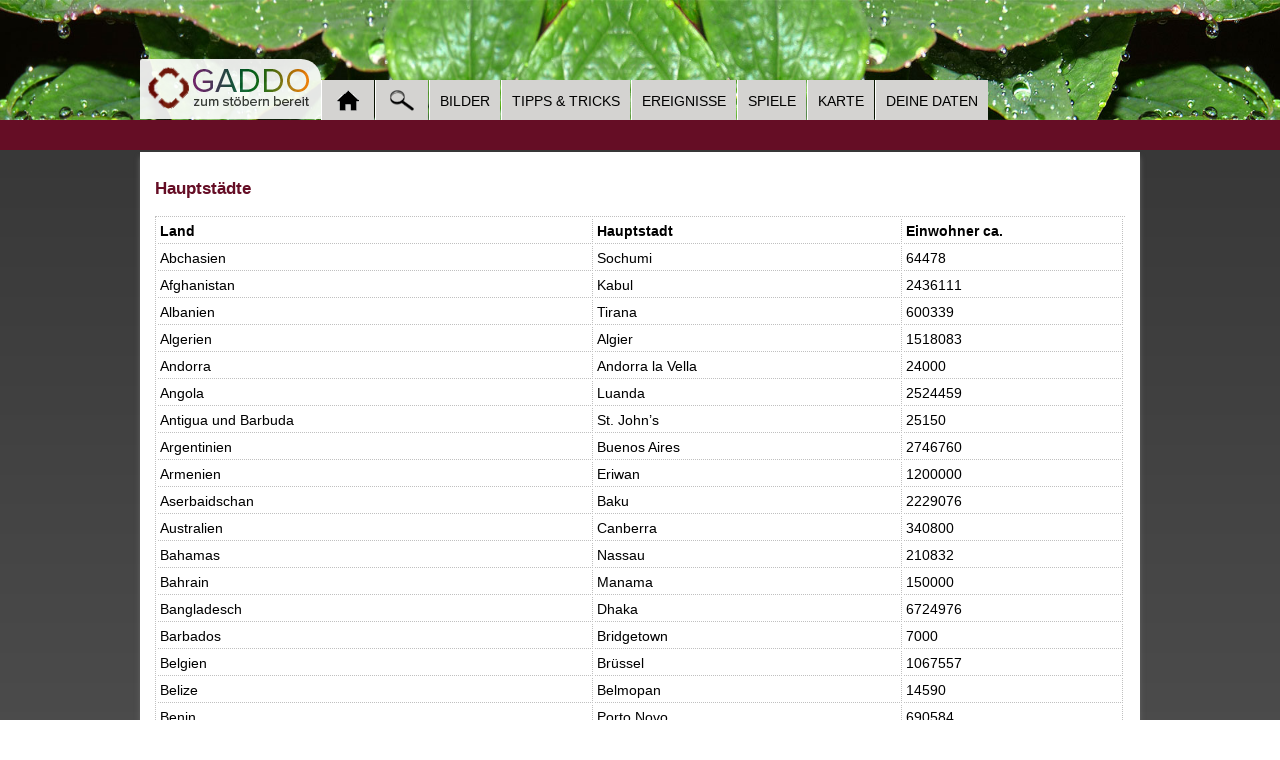

--- FILE ---
content_type: text/html
request_url: https://www.gaddo.de/erde/Hauptstadt
body_size: 5931
content:
<!DOCTYPE html>
<html lang="de">
 <head>
  <title>Bildergalerie +++ Ereignisse +++ Spiele +++ Tipps & Tricks</title>
  <meta http-equiv="content-type" content="text/html; charset=iso-8859-1">
  <!--
  <meta http-equiv="X-UA-Compatible" content="IE=edge">
  <meta http-equiv="Cache-control" content="no-cache">
  <meta name="apple-mobile-web-app-capable" content="yes">
  <meta name="apple-mobile-web-app-status-bar-style" content="default">
  <meta name="apple-mobile-web-app-title" content="Bildergalerie +++ Ereignisse +++ Spiele +++ Tipps & Tricks">
  -->

  <meta name="viewport" content="width=device-width, initial-scale=1.0, user-scalable=no">
  <meta name="keywords" content="">
  <link media="screen" rel="stylesheet" href="/plugin/lightbox/css/lightbox.css" type="text/css">
  <link media="screen" rel="stylesheet" href="/style/layout.css" type="text/css">
  <link media="screen" rel="stylesheet" href="/style/mobile.css" type="text/css">
 </head>

<body >

<div id="Header"></div>

<div id="TopNavi2">
  <!--
  <div id="Suche">
    <div id="SucheMain">
     <form>
      <input id="sucheinput" placeholder="suchen..." type="text" name="q" value="">
     </form>
   </div>
  </div>
  -->

   </div>
<div id="Page">
 <div id="Logo"><a href="/"><img src="/bilder/logo.png" alt="logo"></a></div>
 <div id="MobileNavi"></div>
 <div id="TopNavi">
  <ul>
        <li><a class="n1 " href="/">Home</a></li>
        <li><a class="n2 " href="/Suche">Suche</a></li>
        <li><a class="n3 " href="/Bildergalerie">Bilder</a></li>
        <li><a class="n4 " href="/TippsTricks">Tipps & Tricks</a></li>
        <li><a class="n5 " href="/Ereignisse/besonderes">Ereignisse</a></li>
        <li><a class="n6 " href="/Spiele">Spiele</a></li>
        <li><a class="n7 " href="/Karte">Karte</a></li>
        <li><a class="n8 " href="/DeineDaten">Deine Daten</a></li>
     </ul>
 </div>

 <div id="Main">
























<h3>Hauptstädte</h3>
<table class="t1" border="0" cellpadding="2" cellspacing="2" width="60%">
	<tr>  <td height='20'><b>Land</b></td>
       <td><b>Hauptstadt</b></td>
       <td><b>Einwohner ca.</b></td>
    </tr>

<tr>
       <td height='20'>Abchasien</td>
       <td>Sochumi</td>
       <td>64478</td>
      </tr><tr>
       <td height='20'>Afghanistan</td>
       <td>Kabul</td>
       <td>2436111</td>
      </tr><tr>
       <td height='20'>Albanien</td>
       <td>Tirana</td>
       <td>600339</td>
      </tr><tr>
       <td height='20'>Algerien</td>
       <td>Algier</td>
       <td>1518083</td>
      </tr><tr>
       <td height='20'>Andorra</td>
       <td>Andorra la Vella</td>
       <td>24000</td>
      </tr><tr>
       <td height='20'>Angola</td>
       <td>Luanda</td>
       <td>2524459</td>
      </tr><tr>
       <td height='20'>Antigua und Barbuda</td>
       <td>St. John’s</td>
       <td>25150</td>
      </tr><tr>
       <td height='20'>Argentinien</td>
       <td>Buenos Aires</td>
       <td>2746760</td>
      </tr><tr>
       <td height='20'>Armenien</td>
       <td>Eriwan</td>
       <td>1200000</td>
      </tr><tr>
       <td height='20'>Aserbaidschan</td>
       <td>Baku</td>
       <td>2229076</td>
      </tr><tr>
       <td height='20'>Australien</td>
       <td>Canberra</td>
       <td>340800</td>
      </tr><tr>
       <td height='20'>Bahamas</td>
       <td>Nassau</td>
       <td>210832</td>
      </tr><tr>
       <td height='20'>Bahrain</td>
       <td>Manama</td>
       <td>150000</td>
      </tr><tr>
       <td height='20'>Bangladesch</td>
       <td>Dhaka</td>
       <td>6724976</td>
      </tr><tr>
       <td height='20'>Barbados</td>
       <td>Bridgetown</td>
       <td>7000</td>
      </tr><tr>
       <td height='20'>Belgien</td>
       <td>Brüssel</td>
       <td>1067557</td>
      </tr><tr>
       <td height='20'>Belize</td>
       <td>Belmopan</td>
       <td>14590</td>
      </tr><tr>
       <td height='20'>Benin</td>
       <td>Porto Novo</td>
       <td>690584</td>
      </tr><tr>
       <td height='20'>Bergkarabach</td>
       <td>Stepanakert</td>
       <td>49300</td>
      </tr><tr>
       <td height='20'>Bhutan</td>
       <td>Thimphu</td>
       <td>69000</td>
      </tr><tr>
       <td height='20'>Bolivien</td>
       <td>Sucre</td>
       <td>2175731</td>
      </tr><tr>
       <td height='20'>Bosnien und Herzegowina</td>
       <td>Sarajewo</td>
       <td>304065</td>
      </tr><tr>
       <td height='20'>Botsuana</td>
       <td>Gaborone</td>
       <td>208411</td>
      </tr><tr>
       <td height='20'>Brasilien</td>
       <td>Brasilia</td>
       <td>199062</td>
      </tr><tr>
       <td height='20'>Brunei</td>
       <td>Bandar Seri Begawan</td>
       <td>56000</td>
      </tr><tr>
       <td height='20'>Bulgarien</td>
       <td>Sofia</td>
       <td>1156796</td>
      </tr><tr>
       <td height='20'>Burkina Faso</td>
       <td>Ouagadougou</td>
       <td>1031330</td>
      </tr><tr>
       <td height='20'>Burundi</td>
       <td>Bujumbura</td>
       <td>330000</td>
      </tr><tr>
       <td height='20'>Chile</td>
       <td>Santiago de Chile</td>
       <td>5392395</td>
      </tr><tr>
       <td height='20'>China</td>
       <td>Peking</td>
       <td>7480600</td>
      </tr><tr>
       <td height='20'>China -Taiwan</td>
       <td>Taipeh</td>
       <td>2625756</td>
      </tr><tr>
       <td height='20'>Costa Rica</td>
       <td>San Jose</td>
       <td>339588</td>
      </tr><tr>
       <td height='20'>Deutschland</td>
       <td>Berlin</td>
       <td>3416255</td>
      </tr><tr>
       <td height='20'>Dominica</td>
       <td>Roseau</td>
       <td>16000</td>
      </tr><tr>
       <td height='20'>Dominikanische Republik</td>
       <td>Santo Domingo</td>
       <td>2023029</td>
      </tr><tr>
       <td height='20'>Dschibuti</td>
       <td>Dschibuti</td>
       <td>547100</td>
      </tr><tr>
       <td height='20'>Dänemark</td>
       <td>Kopenhagen</td>
       <td>509861</td>
      </tr><tr>
       <td height='20'>Ecuador</td>
       <td>Quito</td>
       <td>1399378</td>
      </tr><tr>
       <td height='20'>El Salvador</td>
       <td>San Salvador</td>
       <td>534409</td>
      </tr><tr>
       <td height='20'>Elfenbeinküste</td>
       <td>Abidjan</td>
       <td>3660682</td>
      </tr><tr>
       <td height='20'>Eritrea</td>
       <td>Asmara</td>
       <td>579000</td>
      </tr><tr>
       <td height='20'>Estland</td>
       <td>Tallinn</td>
       <td>403505</td>
      </tr><tr>
       <td height='20'>Fidschi</td>
       <td>Suva</td>
       <td>77366</td>
      </tr><tr>
       <td height='20'>Finnland</td>
       <td>Helsinki</td>
       <td>568146</td>
      </tr><tr>
       <td height='20'>Frankreich</td>
       <td>Paris</td>
       <td>2181371</td>
      </tr><tr>
       <td height='20'>Gabun</td>
       <td>Libreville</td>
       <td>578156</td>
      </tr><tr>
       <td height='20'>Gambia</td>
       <td>Banjul</td>
       <td>34125</td>
      </tr><tr>
       <td height='20'>Georgien</td>
       <td>Tiflis</td>
       <td>1049498</td>
      </tr><tr>
       <td height='20'>Ghana</td>
       <td>Accra</td>
       <td>1963264</td>
      </tr><tr>
       <td height='20'>Grenada</td>
       <td>St. George’s</td>
       <td>7500</td>
      </tr><tr>
       <td height='20'>Griechenland</td>
       <td>Athen</td>
       <td>2805262</td>
      </tr><tr>
       <td height='20'>Guatemala</td>
       <td>Guatemala-Stadt</td>
       <td>1010253</td>
      </tr><tr>
       <td height='20'>Guinea</td>
       <td>Conakry</td>
       <td>1871185</td>
      </tr><tr>
       <td height='20'>Guinea-Bissau</td>
       <td>Bissau</td>
       <td>388000</td>
      </tr><tr>
       <td height='20'>Guyana</td>
       <td>Georgetown</td>
       <td>32563</td>
      </tr><tr>
       <td height='20'>Haiti</td>
       <td>Port-au-Prince</td>
       <td>1275000</td>
      </tr><tr>
       <td height='20'>Honduras</td>
       <td>Tegucigalpa</td>
       <td>872403</td>
      </tr><tr>
       <td height='20'>Indien</td>
       <td>Neu-Delhi</td>
       <td>321883</td>
      </tr><tr>
       <td height='20'>Indonesien</td>
       <td>Jakarta</td>
       <td>8568838</td>
      </tr><tr>
       <td height='20'>Irak</td>
       <td>Bagdad</td>
       <td>5672513</td>
      </tr><tr>
       <td height='20'>Iran</td>
       <td>Teheran</td>
       <td>7797520</td>
      </tr><tr>
       <td height='20'>Irland</td>
       <td>Dublin</td>
       <td>506211</td>
      </tr><tr>
       <td height='20'>Island</td>
       <td>Reykjavík</td>
       <td>116446</td>
      </tr><tr>
       <td height='20'>Israel</td>
       <td>Jerusalem</td>
       <td>729100</td>
      </tr><tr>
       <td height='20'>Italien</td>
       <td>Rom</td>
       <td>2708395</td>
      </tr><tr>
       <td height='20'>Jamaika</td>
       <td>Kingston</td>
       <td>660000</td>
      </tr><tr>
       <td height='20'>Japan</td>
       <td>Tokio</td>
       <td>8483050</td>
      </tr><tr>
       <td height='20'>Jemen</td>
       <td>Sana a</td>
       <td>1937451</td>
      </tr><tr>
       <td height='20'>Jordanien</td>
       <td>Amman</td>
       <td>1036330</td>
      </tr><tr>
       <td height='20'>Kambodscha</td>
       <td>Phnom Penh</td>
       <td>2009264</td>
      </tr><tr>
       <td height='20'>Kamerun</td>
       <td>Jaunde</td>
       <td>2075562</td>
      </tr><tr>
       <td height='20'>Kanada</td>
       <td>Ottawa</td>
       <td>812129</td>
      </tr><tr>
       <td height='20'>Kap Verde</td>
       <td>Praia</td>
       <td>113364</td>
      </tr><tr>
       <td height='20'>Kasachstan</td>
       <td>Astana</td>
       <td>571000</td>
      </tr><tr>
       <td height='20'>Katar</td>
       <td>Doha</td>
       <td>400000</td>
      </tr><tr>
       <td height='20'>Kenia</td>
       <td>Nairobi</td>
       <td>3988257</td>
      </tr><tr>
       <td height='20'>Kirgisistan</td>
       <td>Bischkek</td>
       <td>900000</td>
      </tr><tr>
       <td height='20'>Kiribati</td>
       <td>South Tarawa</td>
       <td>45000</td>
      </tr><tr>
       <td height='20'>Kolumbien</td>
       <td>Bogota</td>
       <td>6850205</td>
      </tr><tr>
       <td height='20'>Komoren</td>
       <td>Moroni</td>
       <td>23400</td>
      </tr><tr>
       <td height='20'>Kongo</td>
       <td>Kinshasa</td>
       <td>8096254</td>
      </tr><tr>
       <td height='20'>Kosovo</td>
       <td>Prishtina</td>
       <td>550000</td>
      </tr><tr>
       <td height='20'>Kroatien</td>
       <td>Zagreb</td>
       <td>779145</td>
      </tr><tr>
       <td height='20'>Kuba</td>
       <td>Havanna</td>
       <td>2599655</td>
      </tr><tr>
       <td height='20'>Kuwait</td>
       <td>Kuwait-Stadt</td>
       <td>2394046</td>
      </tr><tr>
       <td height='20'>Laos</td>
       <td>Vientiane</td>
       <td>350000</td>
      </tr><tr>
       <td height='20'>Lesotho</td>
       <td>Maseru</td>
       <td>174000</td>
      </tr><tr>
       <td height='20'>Lettland</td>
       <td>Riga</td>
       <td>727578</td>
      </tr><tr>
       <td height='20'>Libanon</td>
       <td>Beirut</td>
       <td>2014838</td>
      </tr><tr>
       <td height='20'>Liberia</td>
       <td>Monrovia</td>
       <td>550000</td>
      </tr><tr>
       <td height='20'>Libyen</td>
       <td>Tripolis</td>
       <td>1780000</td>
      </tr><tr>
       <td height='20'>Liechtenstein</td>
       <td>Vaduz</td>
       <td>5047</td>
      </tr><tr>
       <td height='20'>Litauen</td>
       <td>Vilnius</td>
       <td>553000</td>
      </tr><tr>
       <td height='20'>Luxemburg</td>
       <td>Luxemburg</td>
       <td>86329</td>
      </tr><tr>
       <td height='20'>Madagaskar</td>
       <td>Antananarivo</td>
       <td>2000000</td>
      </tr><tr>
       <td height='20'>Malawi</td>
       <td>Lilongwe</td>
       <td>646750</td>
      </tr><tr>
       <td height='20'>Malaysia</td>
       <td>Kuala Lumpur</td>
       <td>1453978</td>
      </tr><tr>
       <td height='20'>Malediven</td>
       <td>Male</td>
       <td>38103</td>
      </tr><tr>
       <td height='20'>Mali</td>
       <td>Bamako</td>
       <td>2111790</td>
      </tr><tr>
       <td height='20'>Malta</td>
       <td>Valletta</td>
       <td>6300</td>
      </tr><tr>
       <td height='20'>Marokko</td>
       <td>Rabat</td>
       <td>1622860</td>
      </tr><tr>
       <td height='20'>Marshallinseln</td>
       <td>Majuro</td>
       <td>40000</td>
      </tr><tr>
       <td height='20'>Mauretanien</td>
       <td>Nouakchott</td>
       <td>881000</td>
      </tr><tr>
       <td height='20'>Mauritius</td>
       <td>Port Louis</td>
       <td>170000</td>
      </tr><tr>
       <td height='20'>Mazedonien</td>
       <td>Skopje</td>
       <td>506926</td>
      </tr><tr>
       <td height='20'>Mexiko</td>
       <td>Mexiko-Stadt</td>
       <td>8657000</td>
      </tr><tr>
       <td height='20'>Mikronesien</td>
       <td>Palikir</td>
       <td>6444</td>
      </tr><tr>
       <td height='20'>Moldawien</td>
       <td>Chisinau</td>
       <td>593800</td>
      </tr><tr>
       <td height='20'>Monaco</td>
       <td>Monaco</td>
       <td>33300</td>
      </tr><tr>
       <td height='20'>Mongolei</td>
       <td>Ulaanbaatar</td>
       <td>2791272</td>
      </tr><tr>
       <td height='20'>Montenegro</td>
       <td>Podgorica</td>
       <td>139724</td>
      </tr><tr>
       <td height='20'>Mosambik</td>
       <td>Maputo</td>
       <td>989000</td>
      </tr><tr>
       <td height='20'>Myanmar</td>
       <td>Pyinmana</td>
       <td>97400</td>
      </tr><tr>
       <td height='20'>Namibia</td>
       <td>Windhoek</td>
       <td>279042</td>
      </tr><tr>
       <td height='20'>Nauru</td>
       <td>Yaren</td>
       <td>1100</td>
      </tr><tr>
       <td height='20'>Nepal</td>
       <td>Kathmandu</td>
       <td>850000</td>
      </tr><tr>
       <td height='20'>Neuseeland</td>
       <td>Wellington</td>
       <td>370000</td>
      </tr><tr>
       <td height='20'>Nicaragua</td>
       <td>Managua</td>
       <td>990417</td>
      </tr><tr>
       <td height='20'>Niederlande</td>
       <td>Amsterdam</td>
       <td>758198</td>
      </tr><tr>
       <td height='20'>Niger</td>
       <td>Niamey</td>
       <td>665918</td>
      </tr><tr>
       <td height='20'>Nigeria</td>
       <td>Abuja</td>
       <td>1500000</td>
      </tr><tr>
       <td height='20'>Nordkorea</td>
       <td>Pjöngjang</td>
       <td>3128617</td>
      </tr><tr>
       <td height='20'>Norwegen</td>
       <td>Oslo</td>
       <td>575000</td>
      </tr><tr>
       <td height='20'>Oman</td>
       <td>Maskat</td>
       <td>880200</td>
      </tr><tr>
       <td height='20'>Pakistan</td>
       <td>Islamabad</td>
       <td>900000</td>
      </tr><tr>
       <td height='20'>Palau</td>
       <td>Melekeok</td>
       <td>391</td>
      </tr><tr>
       <td height='20'>Panama</td>
       <td>Panama-Stadt</td>
       <td>708738</td>
      </tr><tr>
       <td height='20'>Papua-Neuguinea</td>
       <td>Port Moresby</td>
       <td>254000</td>
      </tr><tr>
       <td height='20'>Paraguay</td>
       <td>Asuncion</td>
       <td>2014725</td>
      </tr><tr>
       <td height='20'>Peru</td>
       <td>Lima</td>
       <td>6954583</td>
      </tr><tr>
       <td height='20'>Philippinen</td>
       <td>Manila</td>
       <td>1660710</td>
      </tr><tr>
       <td height='20'>Polen</td>
       <td>Warschau</td>
       <td>1707981</td>
      </tr><tr>
       <td height='20'>Portugal</td>
       <td>Lissabon</td>
       <td>2634878</td>
      </tr><tr>
       <td height='20'>Ruanda</td>
       <td>Kigali</td>
       <td>965398</td>
      </tr><tr>
       <td height='20'>Rumänien</td>
       <td>Bukarest</td>
       <td>1877155</td>
      </tr><tr>
       <td height='20'>Russland</td>
       <td>Moskau</td>
       <td>10406578</td>
      </tr><tr>
       <td height='20'>Salomonen</td>
       <td>Honiara</td>
       <td>50100</td>
      </tr><tr>
       <td height='20'>Sambia</td>
       <td>Lusaka</td>
       <td>1267458</td>
      </tr><tr>
       <td height='20'>Samoa</td>
       <td>Apia</td>
       <td>45000</td>
      </tr><tr>
       <td height='20'>San Marino</td>
       <td>San Marino</td>
       <td>4426</td>
      </tr><tr>
       <td height='20'>Sao Tome und Principe</td>
       <td>Sao Tome</td>
       <td>53300</td>
      </tr><tr>
       <td height='20'>Saudi-Arabien</td>
       <td>Riad</td>
       <td>4606888</td>
      </tr><tr>
       <td height='20'>Schweden</td>
       <td>Stockholm</td>
       <td>795163</td>
      </tr><tr>
       <td height='20'>Schweiz</td>
       <td>Bern</td>
       <td>128153</td>
      </tr><tr>
       <td height='20'>Senegal</td>
       <td>Dakar</td>
       <td>2485851</td>
      </tr><tr>
       <td height='20'>Serbien</td>
       <td>Belgrad</td>
       <td>1373651</td>
      </tr><tr>
       <td height='20'>Seychellen</td>
       <td>Victoria</td>
       <td>24702</td>
      </tr><tr>
       <td height='20'>Sierra Leone</td>
       <td>Freetown</td>
       <td>818709</td>
      </tr><tr>
       <td height='20'>Simbabwe</td>
       <td>Harare</td>
       <td>2999481</td>
      </tr><tr>
       <td height='20'>Singapur</td>
       <td>Singapur</td>
       <td>4839400</td>
      </tr><tr>
       <td height='20'>Slowakei</td>
       <td>Bratislava</td>
       <td>425460</td>
      </tr><tr>
       <td height='20'>Slowenien</td>
       <td>Ljubljana</td>
       <td>265881</td>
      </tr><tr>
       <td height='20'>Somalia</td>
       <td>Mogadischu</td>
       <td>1230000</td>
      </tr><tr>
       <td height='20'>Spanien</td>
       <td>Madrid</td>
       <td>3213271</td>
      </tr><tr>
       <td height='20'>Sri Lanka</td>
       <td>Colombo</td>
       <td>2588148</td>
      </tr><tr>
       <td height='20'>St. Kitts und Nevis</td>
       <td>Basseterre</td>
       <td>20000</td>
      </tr><tr>
       <td height='20'>St. Lucia</td>
       <td>Castries</td>
       <td>11200</td>
      </tr><tr>
       <td height='20'>St. Vincent</td>
       <td>Kingstown</td>
       <td>24518</td>
      </tr><tr>
       <td height='20'>Sudan</td>
       <td>Khartum</td>
       <td>2207794</td>
      </tr><tr>
       <td height='20'>Suriname</td>
       <td>Paramaribo</td>
       <td>242946</td>
      </tr><tr>
       <td height='20'>Swasiland</td>
       <td>Mbabane</td>
       <td>70000</td>
      </tr><tr>
       <td height='20'>Südafrika</td>
       <td>Pretoria</td>
       <td>750000</td>
      </tr><tr>
       <td height='20'>Südkorea</td>
       <td>Seoul</td>
       <td>10349290</td>
      </tr><tr>
       <td height='20'>Syrien</td>
       <td>Damaskus</td>
       <td>1603368</td>
      </tr><tr>
       <td height='20'>Tadschikistan</td>
       <td>Duschanbe</td>
       <td>543107</td>
      </tr><tr>
       <td height='20'>Tansania</td>
       <td>Daressalam</td>
       <td>2975986</td>
      </tr><tr>
       <td height='20'>Thailand</td>
       <td>Bangkok</td>
       <td>6859000</td>
      </tr><tr>
       <td height='20'>Timor-Leste</td>
       <td>Dili</td>
       <td>59069</td>
      </tr><tr>
       <td height='20'>Togo</td>
       <td>Lome</td>
       <td>750000</td>
      </tr><tr>
       <td height='20'>Tonga</td>
       <td>Nuku alofa</td>
       <td>22400</td>
      </tr><tr>
       <td height='20'>Trinidad und Tobago</td>
       <td>Port-of-Spain</td>
       <td>50700</td>
      </tr><tr>
       <td height='20'>Tschad</td>
       <td>N'Djamena</td>
       <td>753791</td>
      </tr><tr>
       <td height='20'>Tschechien</td>
       <td>Prag</td>
       <td>1223368</td>
      </tr><tr>
       <td height='20'>Tunesien</td>
       <td>Tunis</td>
       <td>2050434</td>
      </tr><tr>
       <td height='20'>Turkmenistan</td>
       <td>Aschgabat</td>
       <td>773400</td>
      </tr><tr>
       <td height='20'>Tuvalu</td>
       <td>Funafuti</td>
       <td>5000</td>
      </tr><tr>
       <td height='20'>Türkei</td>
       <td>Ankara</td>
       <td>3894182</td>
      </tr><tr>
       <td height='20'>Uganda</td>
       <td>Kampala</td>
       <td>1353236</td>
      </tr><tr>
       <td height='20'>Ukraine</td>
       <td>Kiew</td>
       <td>2989638</td>
      </tr><tr>
       <td height='20'>Ungarn</td>
       <td>Budapest</td>
       <td>2578731</td>
      </tr><tr>
       <td height='20'>Uruguay</td>
       <td>Montevideo</td>
       <td>1325968</td>
      </tr><tr>
       <td height='20'>Usbekistan</td>
       <td>Taschkent</td>
       <td>3247012</td>
      </tr><tr>
       <td height='20'>Vanuatu</td>
       <td>Port Vila</td>
       <td>34000</td>
      </tr><tr>
       <td height='20'>Vatikanstadt</td>
       <td>Vatikanstadt</td>
       <td>932</td>
      </tr><tr>
       <td height='20'>Venezuela</td>
       <td>Caracas</td>
       <td>2808937</td>
      </tr><tr>
       <td height='20'>Vereinigte Arabische Emirate</td>
       <td>Abu Dhabi</td>
       <td>860000</td>
      </tr><tr>
       <td height='20'>Vereinigte Staaten von Amerika</td>
       <td>Washington</td>
       <td>588292</td>
      </tr><tr>
       <td height='20'>Vereinigtes Königreich</td>
       <td>London</td>
       <td>7556900</td>
      </tr><tr>
       <td height='20'>Vietnam</td>
       <td>Hanoi</td>
       <td>1431377</td>
      </tr><tr>
       <td height='20'>Weissrussland</td>
       <td>Minsk</td>
       <td>1741371</td>
      </tr><tr>
       <td height='20'>Zentralafrikanische Republik</td>
       <td>Bangui</td>
       <td>684190</td>
      </tr><tr>
       <td height='20'>Zypern</td>
       <td>Nikosia</td>
       <td>219200</td>
      </tr><tr>
       <td height='20'>Ägypten</td>
       <td>Kairo</td>
       <td>7734614</td>
      </tr><tr>
       <td height='20'>Äquatorialguinea</td>
       <td>Malabo</td>
       <td>50000</td>
      </tr><tr>
       <td height='20'>Äthiopien</td>
       <td>Addis Abeba</td>
       <td>3144918</td>
      </tr><tr>
       <td height='20'>Österreich</td>
       <td>Wien</td>
       <td>1677867</td>
      </tr></table>








 </div>

</div>

<div id="Footer">

  <div class="FooterMain">
   <div class="FooterToTop"><a href="#top" ><img src="/bilder/top.png"></a></div>
   <p>
   ® 2026  <a href="https://www.gaddo.de">GADDO.DE</a>
    &nbsp;&nbsp;<a href="/sitemap">Sitemap</a>
    &nbsp;&nbsp;<a href="/impressum">Impressum</a>
    &nbsp;&nbsp;<a href="/datenschutz">Datenschutz</a>
    &nbsp;&nbsp;<small>Online: 
    <font size='1' style='cursor:help' title='175 Visits (Besuche)'>175</font> <font size='1' style='cursor:help' title='1017 Clicks (Seitenaufrufe)'>(1017)</font>
    </small>
   </p>

  </div>
</div>


<script src="/plugin/jquery/jquery-1.11.1.min.js"></script><script src="/plugin/lightbox/js/lightbox-plus-jquery.min.js"></script><script>var show=function(a){var t=typeof(a);var e="";if(t=='object'){for(var v in a) e+=v +"=" + a[v] +"\n";} elsee=a;alert("Type: "+t+"\n" + e);};function g(o){if(document.getElementById(o)) return document.getElementById(o);}var myTimertime=0;function myTimer(){myTimertime++;$("#myTimerShowTime").html("Zeit: " + myTimertime + " Sek.");window.setTimeout("myTimer()",1000);};window.addEventListener('message',function(event){var d= event.data.message;if(d && d.height && d.height>600){var h=parseInt(d.height) + 60;$("#MainIframe").height(h);}}, false);$(document).ready(function(){/* var n=(Math.floor(Math.random() * 30)+1);$('#Header').css("background-image","url(/bilder/bg/"+n+".jpg)");*/ $('#Header').css("background-image","url(/bilder/bg/1.jpg)");var setHeight=function(){/* $("#Main").height("auto");if($("#Main").height()<500) $("#Main").height($(document).innerHeight() -312);*/};$("#MobileNavi").click(function(){if($("#TopNavi").is(":visible"))$("#TopNavi").hide();else $("#TopNavi").show();});$("#TopNavi2 .SubNavi").hover(function(){$(this).find("ul").show();$("#TopNavi2 .Navi h3").addClass("open");},function(){$(this).find("ul").hide();$("#TopNavi2 .Navi h3").removeClass("open");});$(window).resize(function(){setHeight();if($(window).width()>835) $("#TopNavi").show();else $("#TopNavi").hide();});setHeight();var modalFrame=function (url){var bgModal=$("<div />").css({"position":"absolute", "zIndex":50000, "left": 0, "top": $(window).scrollTop(), "width" :"100%", "height" : "100%", "background": "black", "opacity": "0.5"});var t=$(document).scrollTop();var modal=$("<div />").css({"position":"absolute", "zIndex":60000, "left":"10%", "top":(t+80), "width": "80%", "height": "80%", "opacity": "1", "background": "white", "border": "medium none", "boxShadow": "0 0 5px 5px rgba(0, 0, 0, 0.2)"});var close=$("<div />",{html: "<img src='/bilder/x.png'>", click: function(){$("body").css("overflow","auto") ;modal.remove();bgModal.remove();}}).css({"textAlign": "right", "padding":"5px", "cursor":"pointer"});var titel=$("<h3 />",{id:"modalh3"}).css({position:"absolute",marginTop:10,marginLeft:10});var content =$("<iframe />",{"src":url}).load(function(){var h3=$(this).contents().find("h3");$("#modalh3").html(h3.clone().html());h3.remove();}).css({"width":"100%", "border":0, "height": "88%"});titel.html("Details");modal.append(titel);modal.append(close).append(content);$("body").css("overflow","hidden");$("body").append(bgModal).append(modal);};$(".showModal").click(function(){modalFrame( $(this).attr("href"));return false;});});</script></body>
</html>



--- FILE ---
content_type: text/css
request_url: https://www.gaddo.de/style/layout.css
body_size: 2437
content:

body , html {
  margin:0;
  padding:0;
  font-family:Tahoma,sans-serif, Verdana, Arial;
  font-size:0.95em;
}

body{
  background:white;
  background-image:url(../bilder/bg.jpg);
  background:#282627;
  background: linear-gradient(#333, #F2F2F2);
}

body.modal {
  background:white;
  margin:0;
}

#Header {
  background:#FFF;
  height:120px;
  background-image:url(../bilder/bg/1.jpg);
  background-size:100% 100%;
  background-position: center top ;
  background-repeat:no-repeat;
}

a {
  color:#293868;
  text-decoration:none;
}

a:hover {
  color:#000000;
  text-decoration:underline;
}


#Logo {
  position:absolute;
  top:59px;
  text-decoration:none;
  padding:6px;
  padding-left:7px;
  color:#666666;
  background:white;
  border-top-left-radius:2px;
  border-top-right-radius:20px;
  opacity:0.9;
  -ms-user-select: none;
  -webkit-user-select: none;
  -moz-user-select: none;
  user-select: none;
}

#Logo img{
  width:100%;
}


#TopNavi {
  margin-top:-70px;
  margin-left:181px;
}

#TopNavi ul {
  list-style-type:none;
  padding:0;
  margin:0;
}

#TopNavi ul li {
  padding:0;
  margin:0;
  display:inline-block;
  margin-right:-3px;

}



#TopNavi ul li a {
  display:block;
  color:#000;
  line-height:30px;
  background:#D4D3D1;
  padding: 6px 15px 4px;
  text-decoration:none;
  text-transform: uppercase;
  font-size:15px !Important;
  width:auto;
  white-space:nowrap;
  text-align:center;
  /*letter-spacing:1px;*/
  border-left:1px solid white;
  /*text-shadow: 0px 1px 1px silver;*/
  outline-style: none;
  -ms-user-select: none;
  -webkit-user-select: none;
  -moz-user-select: none;
  user-select: none;
}

#TopNavi ul li a:hover, #TopNavi ul li a.activ {
  background:#650D25;
  color:#ffffff;
}

#TopNavi ul li a.n1 {
    background-image: url("../bilder/home.png");
    background-position: center center;
    background-repeat: no-repeat;
    text-indent: -9999px;
    width: 32px;
}
#TopNavi ul li a.n1:hover,#TopNavi ul li a.n1.activ {
    background-image: url("../bilder/home_over.png");
    background-position: center center;
    background-repeat: no-repeat;
    text-indent: -9999px;
    width: 32px;
}

#TopNavi ul li a.n2 {
    background-image: url("../bilder/lupe.png");
    background-position: center center;
    background-repeat: no-repeat;
    text-indent: -9999px;
    width: 32px;
}
#TopNavi ul li a.n2:hover,#TopNavi ul li a.n2.activ {
    background-image: url("../bilder/lupe_over.png");
    background-position: center center;
    background-repeat: no-repeat;
    text-indent: -9999px;
    width: 32px;
}

#TopNavi2 {
  background:#650D25;
  height:30px;
  z-index:4000;

}


#TopNavi2 #Suche {
  position:absolute;
  top:78px;
  left:0;
  height:40px;
  width:100%;
}

#TopNavi2 #Suche #SucheMain{
  width:1350px;
  margin:auto;
  text-align:right;
}

#TopNavi2 #Suche #sucheinput {
   width:200px;
}



#TopNavi2 .Navi {
  width:1350px;
  margin:auto;
}

#TopNavi2 .Navi h3 {
  background-image:url(../bilder/pfeilr.png);
  background-repeat:no-repeat;
  background-position:5px 9px;
  color:#f2f2f2;
  padding:0;
  margin:0;
  padding-left:20px;
  font-size:14px;
  padding-top:7px;
  padding-bottom:8px;
  width:100px;
  display:inline-block;
  cursor:pointer;
}

#TopNavi2 .Navi h3.open {
  background-image:url(../bilder/pfeilu.png);
  background-repeat:no-repeat;
  background-position:left center;
}


#TopNavi2 .Navi .SubNavi{
   z-index:1000;
   cursor:pointer;
   position:absolute;
   margin:0;
   padding:0;
   width:auto;
   padding-top:36px;
   margin-top:-40px;
   min-height:40px;
   min-width:100px;
  -ms-user-select: none;
  -webkit-user-select: none;
  -moz-user-select: none;
  user-select: none;
}

#TopNavi2 .Navi .SubNavi ul {
  display:none;
  list-style-type:none;
  padding:0;
  margin:0;
  margin-top:4px;
   box-shadow: 0 0 7px 4px rgba(0, 0, 0, 0.27);
}
#TopNavi2 .Navi .SubNavi ul li {
  padding:0;
  margin:0;
  display:block;
  min-width:200px;
}
#TopNavi2 .Navi .SubNavi ul li a{
  display:block;
  color:#5A5A5A;
  color:#333333;
  line-height:30px;
  background:#D4D3D1;
  padding: 6px 12px 4px;
  text-decoration:none;
  font-size:14px;
  width:auto;
  white-space:nowrap;
  text-align:left;
  border-top:1px solid white;
}

#TopNavi2 .Navi .SubNavi ul li a:hover{
  background:#650D25;
  color:#ffffff;
}


#Page {
  width:1350px;
  margin:auto;

}

#Main {
  padding:15px;
  margin-top:32px;
  padding-top:10px;
  min-height:600px;
  background:white;
  padding-bottom:50px;
  box-shadow: 5px 0 5px -5px #666, -5px 0 5px -5px #666;

}


.bildbox {
padding-left:180px;
background-repeat:no-repeat;
}
.bildbox.bild1 {
 background-image:url(../bilder/ereignis.jpg);
}
.bildbox.bild2 {
 background-image:url(../bilder/gesund.jpg);
}
.bildbox.bild3 {
 background-image:url(../bilder/rekord.jpg);
}

.MainLeft {
  float:left;
  width:83%;
  border:0px solid red;
}

.MainRight {
  float:right;
  width:15%;
  text-align:right;
  border:0px solid red;
}
.MainEnd {
   clear:both;
}

.MainRight img {
   width:200px;
}

#Modal {
  padding-left:10px;
  padding-right:10px;
}

#Modal h3 {
  margin-top:0;
}

.MainRight img , .spiele img , .Galerie img{
  box-shadow: 0 0 7px 1px rgba(0, 0, 0, 0.27);
}


h3 {
  color:#650D25;
}

ul li {
  list-style:url(../bilder/pfeilli.png);
  list-style-type:none;
  margin-left:-15px;
  line-height:20px;
}
ul li b {
  margin-right:5px;
}


.spiele .floatleft {
 width:15%;
 margin:5px;
}

.floatleft {
  float:left;
  margin:1px;
  padding:1px;
}

.floatright {
  float:right;
  margin:1px;
  padding:1px;
}


a.button {
   display:inline-block;
   border:1px dotted silver;
   color:#666666;
   background:#f5f5f5;
   padding:5px;
   padding-left:10px;
   padding-right:10px;
   text-align:center;
   min-width:105px;
}
a.button:hover,a.button.activ {
   text-decoration:none;
   background:#282627;
   color:white;
}

.clearleft {
  clear:left;
}


#myTimerShowTime {
  font-size:12px;
}

a.link {
  display:inline-block;
  background-image:url(../bilder/link.png);
  background-repeat:no-repeat;
  background-position:left center;
  width:24px;
  height:24px;
}


.Galerie, .Tipps {
 padding-top:20px;
}

.Galerie .floatleft {
  padding:7px;
}

.sortDiv {
  text-align:right;
  padding-right:10px;
}
.sortDiv span{
  font-size:10px;
  color:gray;
}


.Galerie img {
  cursor:pointer;
  width:198px;
  height:150px;
  border:1px solid silver;
  opacity:1;
}

.Tipps img  {
  cursor:pointer;
  height:80px;
  border:0px;
  opacity:1;
}

.Tipps .floatleft {
  padding:5px;
}

.Galerie img:hover{
  opacity:0.8;
  border:1px dotted black;
}

.Galerie .text,.Tipps .text{
   background:#F2F2F2;
   padding:2px;
   font-size:10px;
   text-align:center;
}
.Tipps .floatleft h3 {
  padding:0;
  margin:0;
}


#SucheMain {
 padding:10px;
}
#SucheMain #such_q, #SucheMain #such_send, #SucheMain #such_kat{
   font-size:16px;
   padding:5px;
}

#SucheMain #such_send {
   padding-left:20px;
   padding-right:20px;
}
#SucheMain #such_kat{
   padding:4px;
   padding-right:20px;
}

#SucheMain h3 {
  margin-bottom:3px;
}
#SucheMain h3 .latlon {
  font-size:10px;
}

#SucheMain p {
  padding:0;
  margin:0;
  margin-bottom:10px;
}

#SucheMain i {
  font-style:normal;
  font-weight:bold;
  color:#650D25;
}

#SucheMain a {
  color:blue;

}

#SucheMain .suchicon {
  padding-left:80px;
  min-height:70px;
  background-image:url(../bilder/suchicon/default.png);
  background-position:left top;
  background-repeat: no-repeat;
}

#SucheMain .suchicon div:hover {
  background:#F5F5F5;
}

#SucheMain .floatleft {
   padding:6px;
   padding-left:0px;
}


a.prev {
  display:inline-block;
  background-image:url(../bilder/prev.png);
  background-repeat:no-repeat;
  background-position:left center;
  width:50px;
  height:45px;
}

a.next {
  display:inline-block;
  background-image:url(../bilder/next.png);
  background-repeat:no-repeat;
  background-position:left center;
  width:50px;
  height:45px;
}


a.previmg {
  display:inline-block;
  background-image:url(../bilder/prev.png);
  background-repeat:no-repeat;
  background-size:100% 100%;
  width:23px;
  height:20px;
  float:left;
  margin-right:5px;
  margin-top:10px;
}

a.nextimg {
  float:left;
  display:inline-block;
  background-image:url(../bilder/next.png);
  background-repeat:no-repeat;
  background-size:100% 100%;
  width:23px;
  height:20px;
  margin-top:10px;
  
}
a.previmg.hide,a.nextimg.hide {
  opacity:0.1;
  cursor:default;
}

.prevnextspan {
  display:inline-block;
  width:55px;
  height:25px;
}

.prevnextselect {
  padding:3px; 
  border:1px solid #DADADA;
  border-radius:0;
  background:#F5F5F5;
}

.quiz .floatleft {
   width:33%;
}
.quiz table {
  width:100%;
}

.quiz table tr:hover {
   background:#F5F5F5;
}
.quiz table tr th  {
  text-align:left;
  background:#F5F5F5;
  border-bottom:1px solid gray;
  padding:5px;
}

.quiz table tr td  {
  border-bottom:1px dotted silver;
  padding:3px;
}


.quiz .floatleft .quizInhalt {
  padding:10px;
  margin:0;
  margin-bottom:10px;
  border:1px dotted silver;
  min-height:420px;
}
.quiz .floatleft .quizInhalt:hover {
  background:#F5F5F5;
}

.quiz .floatleft .quizInhalt p {
  padding:0;
  margin:0;
  padding-bottom:5px;
  font-size:12px;
}

.quiz .floatleft .quizInhalt h4 {
  padding:0;
  margin:0;
  font-size:90%;
  padding-top:5px;
  padding-bottom:5px;
}

.quiz .floatleft .quizLoesung{
  position:absolute;
  background:white;
  color:siilver;
  font-size:10px;
}

.quiz .floatleft .quizInhalt img{
   width:400px;
   height:260px;
}
table#info th {
  text-align:left;
  font-weight:normal;
}

#Footer {
 background:#CDCFCE;
 background-image:url(../bilder/bg.jpg);
 min-height:80px;
 border-bottom:0px solid #5A5A5A;
}

#Footer .FooterToTop {
  text-align:right;
  opacity:0.6;
}

#Footer .FooterMain {
  padding-top:10px;
  margin:auto;
  width:1350px;
  padding-bottom:10px;
}
#Footer .FooterMain p {
  margin:0;
}

#sitemap .box  {
  float:left;
  border:1px solid silver;
  padding:10px;
  width:200px;
  margin:3px;
  height:150px;
}

#sitemap .boxend  {
  clear:left;
}

table.t1 {
  width:100%;
  border-top:1px dotted silver;
  border-left:1px dotted silver;
}
table.t1 tr td {
  border-bottom:1px dotted silver;
  border-right:1px dotted silver;
}
table.t1 tr:hover {
  background:#F5F5F5;
}

/* ordner */
table.ordner {
 width:100%;
}
table.ordner tr {
  cursor:pointer;
}
table.ordner tr:hover {
  background:#F5F5F5;
}

table.ordner tr.odd {
  background:#FAFAFA;
}

table.ordner tr td{
  padding:3px;
  border-bottom:1px dotted silver;
}
table.ordner tr td h3{
  font-size:16px;
  font-weight:normal;
  padding:0;
  margin:0;
}
table.ordner .shadow {
    border-radius: 5px;
    box-shadow: 3px 3px 4px silver;
}


--- FILE ---
content_type: text/css
request_url: https://www.gaddo.de/style/mobile.css
body_size: 1037
content:


#MobileNavi {
  display:none;
   cursor:pointer;
   position:absolute;
   right:10px;
   top:60px;
   width:35px;
   height:28px;
   background-image:url(../bilder/mobile.png);
   background-position:right center;
}



@media only screen  and (max-width: 1400px){
   #Page {
     width:1000px;
     margin:auto;
   }
   #TopNavi2 #Suche #SucheMain{
     width:1000px;
   }

   .MainLeft {
     width:77%;
   }

   .MainRight {
     width:21%;
   }

   #Footer .FooterMain {
     width:1000px;
   }
   #TopNavi ul li a {
      font-size:14px !Important;
      padding: 6px 10px 4px;
   }
   #TopNavi2 .Navi {
     width:1000px;
   }

   a.button {
     min-width:112px;
   }

   .Galerie img {
     width:220px;
     height:165px;
   }
   .quiz .floatleft {
      width:32.5%;
   }
   .quiz .floatleft .quizInhalt img{
      width:288px;
      height:216px;
   }

}

@media only screen  and (max-width: 1050px){
   #Page {
     width:830px;
     margin:auto;
   }
   #TopNavi2 #Suche #SucheMain{
     width:830px;
   }

   .MainRight img {
      width:150px;
   }


   #TopNavi ul li a {
      font-size:14px !Important;
      text-transform: none;
      padding-left:6px;
      padding-right:6px;
   }
   #Footer .FooterMain {
     width:830px;
   }
   #TopNavi2 .Navi {
     width:830px;
   }

   a.button {
     min-width:106px;
   }
   .Galerie img {
     width:178px;
     height:137px;
   }
   .spiele .floatleft {
    width:30%;
   }
   .quiz .floatleft {
     width:49%;
   }
   .quiz .floatleft .quizInhalt img{
      width:100%;
   }

}


@media only screen  and (max-width: 850px){

   body {
     background:white;
   }

   #TopNavi2 #Suche{
     position:absolute;
     right:10px;
     top:0px;
   }
   #TopNavi2 #Suche #SucheMain{
     width:auto;
   }
   #TopNavi2 #Suche #sucheinput{
       padding:3px;
       font-size:14px;
       width:150px;
   }

   #Main {
     padding:0px;
     box-shadow: 0 0 0 0 rgba(0, 0, 0, 0.2);
   }

   .bildbox {
    padding-left:0px;
    background:white !important;
   }

   .MainLeft {
      width:auto;
   }

   .MainRight {
     display:none;

   }
   #Page, #Footer .FooterMain {
     width:auto;
     padding:10px;
   }
   #TopNavi2 .Navi {
     width:auto;
     padding-left:10px;
   }
   #Logo {
     top:0px;
     left:0;
     padding-right:0;
     border-radius:0;
     opacity:0.8;
   }
   #Logo img {
      width:90%;
   }
   #Header {
     height:56px;
   }
   #MobileNavi {
     display:block;
   }
   #TopNavi {
     display:none;
     margin:0;
     left:0;
     padding:0;
     top:96px;
     position:absolute;
     width:99%;
   }

   #TopNavi ul {
   }

   #TopNavi ul li {
      display:block;
   }

   #TopNavi ul li a {
     text-align:left;
     font-size:16px !Important;
     border:0;
     border-top:1px solid white;
     display:block;
   }
   #TopNavi ul li a.n1 {
     display:none;
   }

   #TopNavi ul li a.n2 {
     width:98.5%;
     background-position: 10px center;
   }
   #TopNavi ul li a.n2:hover {
     width:98.5%;
     background-position: 10px center;
   }

   #Main {
     margin-top:5px;
     margin-bottom:30px;
   }

   .Galerie img {
     width:172px;
     height:127px;
   }

   .spiele .floatleft {
    width:45%;
   }

}

@media only screen  and (max-width: 500px){

  	table, thead, tbody, th, td, tr {
    		display: block;
      width:auto;
      border-bottom:1px dotted silver;
  	}


   a.button {
     min-width:90px;
   }

   .sortDiv {
     padding:10px;
     text-align:center;
   }
   .sortDiv select {
      font-size:16px;
      padding:5px;
      padding-left:10px;
      padding-right:10px;
   }

   .Galerie {
     padding-top:0;
   }

   .Galerie .floatleft {
     width:99%;
     height:auto;
     text-align:center;
   }

   .Galerie img{
     width:80%;
     height:auto;
   }
   .Galerie .text {
     background:white;
     padding:0;
   }

   .quiz .floatleft {
     width:99%;
   }

   .spiele .floatleft {
     width:99%;
   }

)